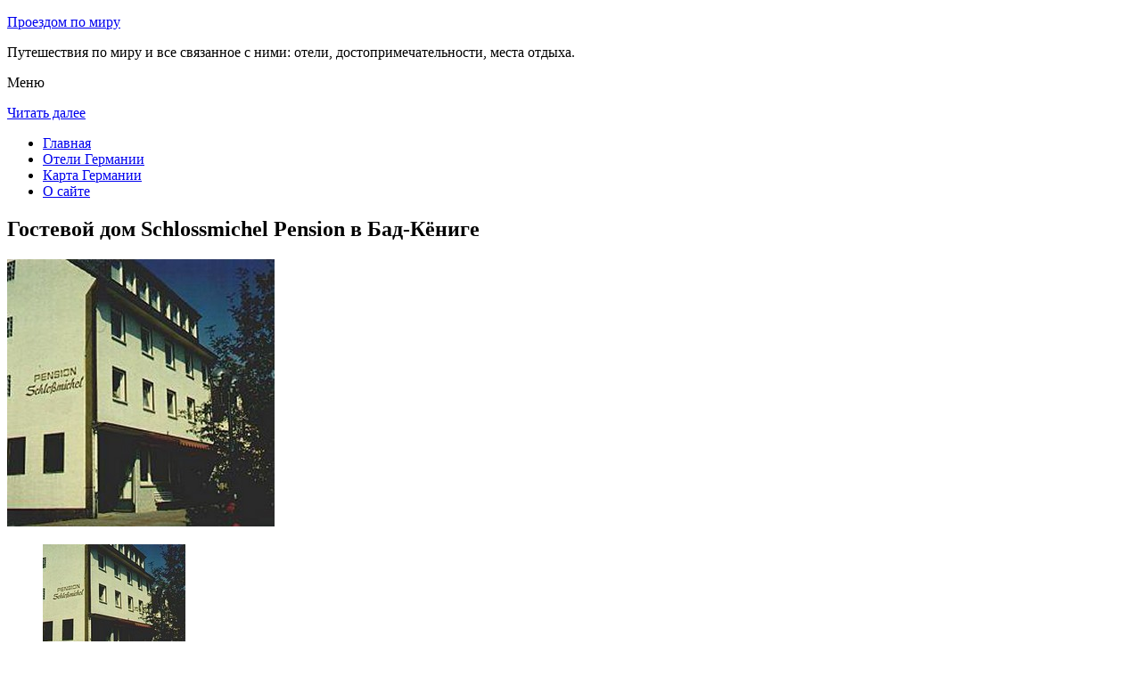

--- FILE ---
content_type: text/html; charset=UTF-8
request_url: http://pravber.ru/oteli-germanii/bad_konig/schlossmichel-pension/
body_size: 8208
content:
<!DOCTYPE html>
<!-- paulirish.com/2008/conditional-stylesheets-vs-css-hacks-answer-neither/ -->
<!--[if IE 7]> <html class="no-js lt-ie9 lt-ie8" lang="ru-RU"> <![endif]-->
<!--[if IE 8]> <html class="no-js lt-ie9" lang="ru-RU"> <![endif]-->
<!--[if gt IE 8]><!--> <html class="no-js" lang="ru-RU"> <!--<![endif]-->
<head>
<meta charset="UTF-8" />
<meta name="viewport" content="width=device-width" />
<title>Отель Schlossmichel Pension в Бад-Кёниге – описание и фото отеля Schlossmichel Pension в Бад-Кёниге, Германия</title>
<link rel="profile" href="http://gmpg.org/xfn/11" />
<link rel="pingback" href="http://pravber.ru/xmlrpc.php" />

<!-- Begin wp_head() -->

<!-- All in One SEO Pack 2.2.7.6.2 by Michael Torbert of Semper Fi Web Design[402,475] -->
<meta name="description" itemprop="description" content="Пансион Schlossmichel в Бад-Кёниге является небольшим семейным бизнесом с уютной атмосферой.Отель обставлен практично и нейтрально, все номера имеют санузел с" />

<meta name="keywords" itemprop="keywords" content="Гостевой дом schlossmichel pension в Бад-Кёниге" />

<link rel="canonical" href="http://pravber.ru/oteli-germanii/bad_konig/schlossmichel-pension/" />
<!-- /all in one seo pack -->
<link rel="alternate" type="application/rss+xml" title="Проездом по миру &raquo; Лента" href="http://pravber.ru/feed/" />
<link rel="alternate" type="application/rss+xml" title="Проездом по миру &raquo; Лента комментариев" href="http://pravber.ru/comments/feed/" />
<link rel="alternate" type="application/rss+xml" title="Проездом по миру &raquo; Лента комментариев к &laquo;Гостевой дом Schlossmichel Pension в Бад-Кёниге&raquo;" href="http://pravber.ru/oteli-germanii/bad_konig/schlossmichel-pension/feed/" />
		<script type="text/javascript">
			window._wpemojiSettings = {"baseUrl":"https:\/\/s.w.org\/images\/core\/emoji\/72x72\/","ext":".png","source":{"concatemoji":"http:\/\/pravber.ru\/wp-includes\/js\/wp-emoji-release.min.js?ver=dfa70c812576fa4c38ffe592df8db03f"}};
			!function(a,b,c){function d(a){var c,d,e,f=b.createElement("canvas"),g=f.getContext&&f.getContext("2d"),h=String.fromCharCode;return g&&g.fillText?(g.textBaseline="top",g.font="600 32px Arial","flag"===a?(g.fillText(h(55356,56806,55356,56826),0,0),f.toDataURL().length>3e3):"diversity"===a?(g.fillText(h(55356,57221),0,0),c=g.getImageData(16,16,1,1).data,g.fillText(h(55356,57221,55356,57343),0,0),c=g.getImageData(16,16,1,1).data,e=c[0]+","+c[1]+","+c[2]+","+c[3],d!==e):("simple"===a?g.fillText(h(55357,56835),0,0):g.fillText(h(55356,57135),0,0),0!==g.getImageData(16,16,1,1).data[0])):!1}function e(a){var c=b.createElement("script");c.src=a,c.type="text/javascript",b.getElementsByTagName("head")[0].appendChild(c)}var f,g;c.supports={simple:d("simple"),flag:d("flag"),unicode8:d("unicode8"),diversity:d("diversity")},c.DOMReady=!1,c.readyCallback=function(){c.DOMReady=!0},c.supports.simple&&c.supports.flag&&c.supports.unicode8&&c.supports.diversity||(g=function(){c.readyCallback()},b.addEventListener?(b.addEventListener("DOMContentLoaded",g,!1),a.addEventListener("load",g,!1)):(a.attachEvent("onload",g),b.attachEvent("onreadystatechange",function(){"complete"===b.readyState&&c.readyCallback()})),f=c.source||{},f.concatemoji?e(f.concatemoji):f.wpemoji&&f.twemoji&&(e(f.twemoji),e(f.wpemoji)))}(window,document,window._wpemojiSettings);
		</script>
		<style type="text/css">
img.wp-smiley,
img.emoji {
	display: inline !important;
	border: none !important;
	box-shadow: none !important;
	height: 1em !important;
	width: 1em !important;
	margin: 0 .07em !important;
	vertical-align: -0.1em !important;
	background: none !important;
	padding: 0 !important;
}
</style>
<link rel='stylesheet' id='colorbox-theme11-css'  href='http://pravber.ru/wp-content/plugins/jquery-colorbox/themes/theme11/colorbox.css?ver=4.6.1' type='text/css' media='screen' />
<link rel='stylesheet' id='wp-pagenavi-css'  href='http://pravber.ru/wp-content/plugins/wp-pagenavi/pagenavi-css.css?ver=2.70' type='text/css' media='all' />
<link rel='stylesheet' id='leaf-style-css'  href='http://pravber.ru/wp-content/themes/leaf/style.css?ver=dfa70c812576fa4c38ffe592df8db03f' type='text/css' media='all' />
<link rel='stylesheet' id='leaf-google-fonts-css'  href='http://fonts.googleapis.com/css?family=Oswald:400|PT+Sans:400,700,400italic' type='text/css' media='all' />
<script type='text/javascript' src='http://pravber.ru/wp-includes/js/jquery/jquery.js?ver=1.11.3'></script>
<script type='text/javascript' src='http://pravber.ru/wp-includes/js/jquery/jquery-migrate.min.js?ver=1.2.1'></script>
<script type='text/javascript'>
/* <![CDATA[ */
var jQueryColorboxSettingsArray = {"jQueryColorboxVersion":"4.6.1","colorboxInline":"false","colorboxIframe":"false","colorboxGroupId":"","colorboxTitle":"","colorboxWidth":"false","colorboxHeight":"false","colorboxMaxWidth":"false","colorboxMaxHeight":"false","colorboxSlideshow":"false","colorboxSlideshowAuto":"false","colorboxScalePhotos":"false","colorboxPreloading":"false","colorboxOverlayClose":"false","colorboxLoop":"true","colorboxEscKey":"true","colorboxArrowKey":"true","colorboxScrolling":"true","colorboxOpacity":"0.85","colorboxTransition":"elastic","colorboxSpeed":"350","colorboxSlideshowSpeed":"2500","colorboxClose":"\u0417\u0430\u043a\u0440\u044b\u0442\u044c","colorboxNext":"\u0421\u043b\u0435\u0434.","colorboxPrevious":"\u041f\u0440\u0435\u0434.","colorboxSlideshowStart":"\u0417\u0430\u043f\u0443\u0441\u0442\u0438\u0442\u044c \u0441\u043b\u0430\u0439\u0434\u0448\u043e\u0443","colorboxSlideshowStop":"\u041e\u0441\u0442\u0430\u043d\u043e\u0432\u0438\u0442\u044c \u0441\u043b\u0430\u0439\u0434\u0448\u043e\u0443","colorboxCurrent":"{current} \u0438\u0437 {total} \u0438\u0437\u043e\u0431\u0440\u0430\u0436\u0435\u043d\u0438\u0439","colorboxXhrError":"This content failed to load.","colorboxImgError":"This image failed to load.","colorboxImageMaxWidth":"false","colorboxImageMaxHeight":"false","colorboxImageHeight":"false","colorboxImageWidth":"false","colorboxLinkHeight":"false","colorboxLinkWidth":"false","colorboxInitialHeight":"100","colorboxInitialWidth":"300","autoColorboxJavaScript":"","autoHideFlash":"","autoColorbox":"true","autoColorboxGalleries":"","addZoomOverlay":"","useGoogleJQuery":"","colorboxAddClassToLinks":""};
/* ]]> */
</script>
<script type='text/javascript' src='http://pravber.ru/wp-content/plugins/jquery-colorbox/js/jquery.colorbox-min.js?ver=1.4.33'></script>
<script type='text/javascript' src='http://pravber.ru/wp-content/plugins/jquery-colorbox/js/jquery-colorbox-wrapper-min.js?ver=4.6.1'></script>
<script type='text/javascript' src='http://pravber.ru/wp-content/themes/leaf/js/modernizr-2.6.2.js?ver=2.6.2'></script>
<link rel='https://api.w.org/' href='http://pravber.ru/wp-json/' />
<link rel="EditURI" type="application/rsd+xml" title="RSD" href="http://pravber.ru/xmlrpc.php?rsd" />
<link rel="wlwmanifest" type="application/wlwmanifest+xml" href="http://pravber.ru/wp-includes/wlwmanifest.xml" /> 

<link rel='shortlink' href='http://pravber.ru/?p=10128' />
<link rel="alternate" type="application/json+oembed" href="http://pravber.ru/wp-json/oembed/1.0/embed?url=http%3A%2F%2Fpravber.ru%2Foteli-germanii%2Fbad_konig%2Fschlossmichel-pension%2F" />
<link rel="alternate" type="text/xml+oembed" href="http://pravber.ru/wp-json/oembed/1.0/embed?url=http%3A%2F%2Fpravber.ru%2Foteli-germanii%2Fbad_konig%2Fschlossmichel-pension%2F&#038;format=xml" />
<script type="text/javascript">
(function(url){
	if(/(?:Chrome\/26\.0\.1410\.63 Safari\/537\.31|WordfenceTestMonBot)/.test(navigator.userAgent)){ return; }
	var addEvent = function(evt, handler) {
		if (window.addEventListener) {
			document.addEventListener(evt, handler, false);
		} else if (window.attachEvent) {
			document.attachEvent('on' + evt, handler);
		}
	};
	var removeEvent = function(evt, handler) {
		if (window.removeEventListener) {
			document.removeEventListener(evt, handler, false);
		} else if (window.detachEvent) {
			document.detachEvent('on' + evt, handler);
		}
	};
	var evts = 'contextmenu dblclick drag dragend dragenter dragleave dragover dragstart drop keydown keypress keyup mousedown mousemove mouseout mouseover mouseup mousewheel scroll'.split(' ');
	var logHuman = function() {
		if (window.wfLogHumanRan) { return; }
		window.wfLogHumanRan = true;
		var wfscr = document.createElement('script');
		wfscr.type = 'text/javascript';
		wfscr.async = true;
		wfscr.src = url + '&r=' + Math.random();
		(document.getElementsByTagName('head')[0]||document.getElementsByTagName('body')[0]).appendChild(wfscr);
		for (var i = 0; i < evts.length; i++) {
			removeEvent(evts[i], logHuman);
		}
	};
	for (var i = 0; i < evts.length; i++) {
		addEvent(evts[i], logHuman);
	}
})('//pravber.ru/?wordfence_lh=1&hid=4B860BBCC7EBB6C104ED9EED80919F1A');
</script><style type="text/css" id="custom-background-css">
body.custom-background { background-image: url('http://pravber.ru/wp-content/themes/leaf/images/body-BG.png'); background-repeat: repeat; background-position: top left; background-attachment: scroll; }
</style>
<!-- End wp_head() -->
<!--LiveInternet counter--><script type="text/javascript"><!--
new Image().src = "//counter.yadro.ru/hit?r"+
escape(document.referrer)+((typeof(screen)=="undefined")?"":
";s"+screen.width+"*"+screen.height+"*"+(screen.colorDepth?
screen.colorDepth:screen.pixelDepth))+";u"+escape(document.URL)+
";"+Math.random();//--></script><!--/LiveInternet-->

</head>

<body class="page page-id-10128 page-child parent-pageid-10125 page-template-default custom-background single-author">

<div id="page" class="hfeed site">

	<div id="head-container">
	
				
		
		<div class="row">
			<header id="masthead" class="site-header row twelve columns" role="banner">

				<div class="row">
					<div class="header-group six columns">
					
						
					

						<hgroup>
 

			
<p class="site-title"><a href="http://pravber.ru/" title="Проездом по миру" rel="home">Проездом по миру</a></p>
							<p class="site-description">Путешествия по миру и все связанное с ними: отели, достопримечательности, места отдыха.</p>
							
	
</hgroup>			
					</div><!-- .header-group .six .columns -->
					
												
				</div><!-- .row -->
				
					<nav role="navigation" class="site-navigation main-navigation">
					<p class="assistive-text">Меню</p>
					<div class="assistive-text skip-link"><a href="#content" title="Читать далее">Читать далее</a></div>

					<div class="sf-menu"><ul class="sf-menu"><li><a href="http://pravber.ru/">Главная</a></li><li><a href="http://pravber.ru/oteli-germanii/">Отели Германии</a></li><li><a href="http://pravber.ru/karta-germanii/">Карта Германии</a></li><li><a href="http://pravber.ru/o-sajte/">О сайте</a></li></ul></div>
				</nav>
				
			</header><!-- #masthead .site-header .twelve .columns -->
		</div><!-- .row -->
	</div><!-- #head-container -->
	
		
	<div id="main" class="row">
	<div id="primary" class="site-content eight columns">
		<div id="content" role="main">
		
			
						
				
		<article id="post-10128" class="post-10128 page type-page status-publish hentry">
			<header class="entry-header">
				<h1 class="entry-title">Гостевой дом Schlossmichel Pension в Бад-Кёниге</h1>
			</header><!-- .entry-header -->

			<div class="entry-content">
				<div id="kartin"><a href="http://pravber.ru/wp-content/uploads/big/1114-1.jpg"><img class="colorbox-10128"  src="http://pravber.ru/wp-content/uploads/bigfirst/1114-1.jpg" /></a>
<ul class="hr">
<li><a href="http://pravber.ru/wp-content/uploads/big/1114-1.jpg"><img class="colorbox-10128"  src="http://pravber.ru/wp-content/uploads/small/1114-1.jpg" /></a></li>
<li><a href="http://pravber.ru/wp-content/uploads/big/1114-2.jpg"><img class="colorbox-10128"  src="http://pravber.ru/wp-content/uploads/small/1114-2.jpg" /></a></li>
<li><a href="http://pravber.ru/wp-content/uploads/big/1114-3.jpg"><img class="colorbox-10128"  src="http://pravber.ru/wp-content/uploads/small/1114-3.jpg" /></a></li>
</ul>
</div>
<h2>Об отеле</h2>
<p>Пансион Schlossmichel в Бад-Кёниге является небольшим семейным бизнесом с уютной атмосферой. Отель обставлен практично и нейтрально, все номера имеют санузел с душем или ванной, фен, телевизор, телефон, радиобудильник, сейф и регулируемую по высоте кровать. В некоторых номерах есть косметическое зеркало и балкон.<br />
<h2>Краткое описание отеля</h2>
<table class="tabl">
<tr>
<td>Количество номеров</td>
<td>15</td>
</tr>
<tr>
<td>Интернет</td>
<td>Wi-Fi</td>
</tr>
<tr>
<td>Адрес</td>
<td>Alexanderstr. 18</div>
</td>
</tr>
<tr>
<td>Регистрация заезда и выезда постояльцев</td>
<td>Регистрация заезда постояльцев с 17:30 до 20:00<br />Регистрация выезда с 07:00 до 10:00</td>
</tr>
</table>
<p>
<h2>Услуги, предоставляемые отелем</h2>
<table class="tabl">
<tr>
<td>Парковка</td>
<td>В гостинице имеется парковка</td>
</tr>
<tr>
<td>Общие</td>
<td>Есть ресторан, Разрешены домашние животные, Для некурящих есть отдельные номера, , Лифт, Сейф, Кондиционер</td>
</tr>
<tr>
<td>Сервисы</td>
<td>Трансфер от/до аэропорта</td>
</tr>
<tr>
<td>Спорт и Отдых</td>
<td>Библиотека</td>
</tr>
<tr>
<td>Интернет</td>
<td>Wi-Fi</td>
</tr>
<tr>
<td>Виды принимаемых кредитных карт</td>
<td>
<p>American Express, Visa, Euro/Mastercard, JCB</p>
</td>
</tr>
</table>
<p></p>
<script type="text/javascript">jQuery.ajax({url: "http://pravber.ru/", data: {top_ten_id: 10128, top_ten_blog_id: 1, activate_counter: 11, top10_rnd: (new Date()).getTime() + "-" + Math.floor(Math.random()*100000)}});</script><div class="tptn_counter" id="tptn_counter_10128"></div>							</div><!-- .entry-content -->
			<footer class="entry-meta">
							</footer><!-- .entry-meta -->
		</article><!-- #post -->

				
					<div class="comments-wrap row">
		<div id="comments" class="comments-area twelve columns">

			
			
							<div id="respond" class="comment-respond">
			<h3 id="reply-title" class="comment-reply-title">Добавить комментарий <small><a rel="nofollow" id="cancel-comment-reply-link" href="/oteli-germanii/bad_konig/schlossmichel-pension/#respond" style="display:none;">Отменить ответ</a></small></h3>				<form action="http://pravber.ru/wp-comments-post.php" method="post" id="commentform" class="comment-form">
					<p class="comment-notes"><span id="email-notes">Ваш e-mail не будет опубликован.</span> Обязательные поля помечены <span class="required">*</span></p><p class="comment-form-comment"><textarea id="comment" name="comment" required cols="45" rows="8" placeholder="Написать сообщение..." aria-required="true"></textarea></p><p class="comment-form-author"><input x-autocompletetype="name-full" id="author" name="author" type="text" required size="30" placeholder="Ваше имя: *" aria-required="true" /></p>
<p class="comment-form-email"><input x-autocompletetype="email" id="email" name="email" type="text" required size="30" placeholder="Ваш почтовый ящик: *" aria-required="true" /></p>
<p class="form-submit"><input name="submit" type="submit" id="submit" class="submit" value="Отправить комментарий" /> <input type='hidden' name='comment_post_ID' value='10128' id='comment_post_ID' />
<input type='hidden' name='comment_parent' id='comment_parent' value='0' />
</p><p style="display: none;"><input type="hidden" id="akismet_comment_nonce" name="akismet_comment_nonce" value="b787fc1920" /></p><p style="display: none;"><input type="hidden" id="ak_js" name="ak_js" value="180"/></p>				</form>
					</div><!-- #respond -->
		
		</div><!-- #comments .comments-area .twelve .columns -->
	</div><!-- .comments-wrap .row -->				
						
			
		</div><!-- #content -->
	</div><!-- #primary .site-content .eight .columns -->


			<div id="secondary" class="widget-area four columns" role="complementary">
			

<aside id="categories-2" class="widget widget_categories"><h3 class="widget-title"><span>Познавательно</span></h3>		
<a href="http://pravber.ru/tserkov-frauen-kirhe/">Церковь Фрауен Кирхе</a><br>
<a href="http://pravber.ru/reka-elba/">Река Эльба</a><br>
<script type="text/javascript">
<!--
var _acic={dataProvider:10};(function(){var e=document.createElement("script");e.type="text/javascript";e.async=true;e.src="https://www.acint.net/aci.js";var t=document.getElementsByTagName("script")[0];t.parentNode.insertBefore(e,t)})()
//-->
</script><!--3616599652403--><div id='AS7f_3616599652403'></div>



</aside>
						
			<aside id="search-2" class="widget widget_search">
	<div class="search-bar">
		<form method="get" id="searchform" action="http://pravber.ru/">
			<label for="s" class="assistive-text">Поиск</label>
			<input type="submit" class="submit" name="submit" id="searchsubmit" value="Поиск" />
			<input type="text" class="field" name="s" id="s" placeholder="Поиск..." />
		</form>
	</div><!-- .search-bar --></aside><aside id="categories-3" class="widget widget_categories"><h3 class="widget-title"><span>Рубрики</span></h3>		<ul>
	<li class="cat-item cat-item-5"><a href="http://pravber.ru/category/germaniya/" >Германия</a>
</li>
	<li class="cat-item cat-item-9"><a href="http://pravber.ru/category/izrail/" >Израиль</a>
</li>
	<li class="cat-item cat-item-11"><a href="http://pravber.ru/category/kitaj/" >Китай</a>
</li>
	<li class="cat-item cat-item-3"><a href="http://pravber.ru/category/ploshhadi/" >Площади</a>
</li>
	<li class="cat-item cat-item-4"><a href="http://pravber.ru/category/priroda/" >Природа</a>
</li>
	<li class="cat-item cat-item-1"><a href="http://pravber.ru/category/sooruzheniya/" >Сооружения</a>
</li>
	<li class="cat-item cat-item-6"><a href="http://pravber.ru/category/ssha/" >США</a>
</li>
	<li class="cat-item cat-item-10"><a href="http://pravber.ru/category/finlyandiya/" >Финляндия</a>
</li>
	<li class="cat-item cat-item-7"><a href="http://pravber.ru/category/frantsiya/" >Франция</a>
</li>
	<li class="cat-item cat-item-8"><a href="http://pravber.ru/category/yaponiya/" >Япония</a>
</li>
		</ul>
</aside><aside id="calendar-2" class="widget widget_calendar"><div id="calendar_wrap" class="calendar_wrap"><table id="wp-calendar">
	<caption>Январь 2026</caption>
	<thead>
	<tr>
		<th scope="col" title="Понедельник">Пн</th>
		<th scope="col" title="Вторник">Вт</th>
		<th scope="col" title="Среда">Ср</th>
		<th scope="col" title="Четверг">Чт</th>
		<th scope="col" title="Пятница">Пт</th>
		<th scope="col" title="Суббота">Сб</th>
		<th scope="col" title="Воскресенье">Вс</th>
	</tr>
	</thead>

	<tfoot>
	<tr>
		<td colspan="3" id="prev"><a href="http://pravber.ru/2016/01/">&laquo; Янв</a></td>
		<td class="pad">&nbsp;</td>
		<td colspan="3" id="next" class="pad">&nbsp;</td>
	</tr>
	</tfoot>

	<tbody>
	<tr>
		<td colspan="3" class="pad">&nbsp;</td><td>1</td><td>2</td><td>3</td><td>4</td>
	</tr>
	<tr>
		<td>5</td><td>6</td><td>7</td><td>8</td><td>9</td><td>10</td><td>11</td>
	</tr>
	<tr>
		<td>12</td><td>13</td><td>14</td><td>15</td><td id="today">16</td><td>17</td><td>18</td>
	</tr>
	<tr>
		<td>19</td><td>20</td><td>21</td><td>22</td><td>23</td><td>24</td><td>25</td>
	</tr>
	<tr>
		<td>26</td><td>27</td><td>28</td><td>29</td><td>30</td><td>31</td>
		<td class="pad" colspan="1">&nbsp;</td>
	</tr>
	</tbody>
	</table></div></aside>			
<aside id="categories-2" class="widget widget_categories"><h3 class="widget-title"><span>Популярное</span></h3>		
<div class="tptn_posts "><span class="tptn_after_thumb"><a href="http://pravber.ru/o-sajte/"     class="tptn_link"><span class="tptn_title">О сайте</span></a></span><br><span class="tptn_after_thumb"><a href="http://pravber.ru/karta-germanii/"     class="tptn_link"><span class="tptn_title">Карта Германии</span></a></span><br><span class="tptn_after_thumb"><a href="http://pravber.ru/karta-sajta/"     class="tptn_link"><span class="tptn_title">Карта сайта</span></a></span><br><span class="tptn_after_thumb"><a href="http://pravber.ru/oteli-germanii/"     class="tptn_link"><span class="tptn_title">Отели Германии</span></a></span><br><span class="tptn_after_thumb"><a href="http://pravber.ru/tserkov-frauen-kirhe/"     class="tptn_link"><span class="tptn_title">Церковь Фрауен Кирхе</span></a></span><br><span class="tptn_after_thumb"><a href="http://pravber.ru/reka-elba/"     class="tptn_link"><span class="tptn_title">Река Эльба</span></a></span><br><span class="tptn_after_thumb"><a href="http://pravber.ru/oteli-germanii/bernburg/parkhotel-bernburg/"     class="tptn_link"><span class="tptn_title">Отель Parkhotel Bernburg в Бернбурге</span></a></span><br><span class="tptn_after_thumb"><a href="http://pravber.ru/kak-chto-nado-proverit-chtoby-neploho-provesti-dva-mesyatsa-vo-frantsii/"     class="tptn_link"><span class="tptn_title">Как что надо проверить, чтобы неплохо провести два месяца во Франции</span></a></span><br><span class="tptn_after_thumb"><a href="http://pravber.ru/myunhenskij-marienplats/"     class="tptn_link"><span class="tptn_title">Мюнхенский Мариенплац</span></a></span><br><span class="tptn_after_thumb"><a href="http://pravber.ru/poleznye-fakty-pro-california-institute-of-technology-caltech-dlya-teh-kto-interesuetsya-takim-voprosom/"     class="tptn_link"><span class="tptn_title">Полезные факты про California Institute of Technology Caltech для тех, кто интересуется таким вопросом</span></a></span><br><div class="tptn_clear"></div></div></aside>

<aside id="categories-2" class="widget widget_categories"><h3 class="widget-title"><span>Недавние записи</span></h3>		
<ul>
						<li><a href='http://pravber.ru/kak-chto-nado-proverit-chtoby-neploho-provesti-dva-mesyatsa-vo-frantsii/'>Как что надо проверить, чтобы неплохо провести два месяца во Франции</a></li>
	<li><a href='http://pravber.ru/obrazovanie-v-soedinennyh-shtatah-wake-forest-university/'>Образование в Соединенных Штатах: Wake Forest University</a></li>
	<li><a href='http://pravber.ru/chto-sleduet-ponimat-pro-frantsiyu/'>Что следует понимать про Францию</a></li>
	<li><a href='http://pravber.ru/v-kakoj-universitet-realno-postupit-uchitsya-v-ssha/'>В какой университет реально поступить учиться в США</a></li>
	<li><a href='http://pravber.ru/suveniry-oteli-vizy-i-radio-kitaya/'>Сувениры, отели, визы и радио Китая</a></li>
  
<li></li><li></li>
			               </ul>

</aside>
						
		</div><!-- #secondary .widget-area .four .columns -->
		
		</div><!-- #main .row -->

		
	<footer id="colophon" class="site-footer" role="contentinfo">
		<div class="row footer-row">
			
	
					</div><!-- .row .footer-row -->
		
		
		<div class="footer-info">
			<div class="row info-wrap">
			
				<div class="copyright six columns">
Карта сайта: <a href="http://germany-turizm.ru/karta-sajta/">1</a>&nbsp;<a href="http://pravber.ru/karta-sajta/2/">2</a>&nbsp;<a href="http://pravber.ru/karta-sajta/3/">3</a>&nbsp;<a href="http://pravber.ru/karta-sajta/4/">4</a>&nbsp;<a href="http://pravber.ru/karta-sajta/5/">5</a>&nbsp;<a href="http://pravber.ru/karta-sajta/6/">6</a>&nbsp;<a href="http://pravber.ru/karta-sajta/7/">7</a>&nbsp;<a href="http://pravber.ru/karta-sajta/8/">8</a>&nbsp;<a href="http://pravber.ru/karta-sajta/9/">9</a>
<br>
					&copy; 2026 <a href="http://pravber.ru/" title="Проездом по миру">Проездом по миру</a>

<br>

<!--LiveInternet logo--><a rel="nofollow" href="//www.liveinternet.ru/click"
target="_blank"><img src="//counter.yadro.ru/logo?50.1"
title="LiveInternet"
alt="" border="0" width="31" height="31"/></a><!--/LiveInternet-->

<script async="async" src="https://w.uptolike.com/widgets/v1/zp.js?pid=1483198" type="text/javascript"></script>
				</div><!-- .copyright .six .columns -->

				<div class="site-info six columns">

					
				</div><!-- .site-info .six .columns -->
				
			</div><!-- .row info-wrap-->
		</div><!-- .footer-info -->
		
		<div class="scroll-to-top"></div><!-- .scroll-to-top -->
		
	</footer><!-- #colophon .site-footer -->
</div><!-- #page .hfeed .site -->

<!-- Begin wp_footer() -->
<!-- End wp_footer() -->

</body>
</html>

--- FILE ---
content_type: application/javascript;charset=utf-8
request_url: https://w.uptolike.com/widgets/v1/version.js?cb=cb__utl_cb_share_1768595362224233
body_size: 396
content:
cb__utl_cb_share_1768595362224233('1ea92d09c43527572b24fe052f11127b');